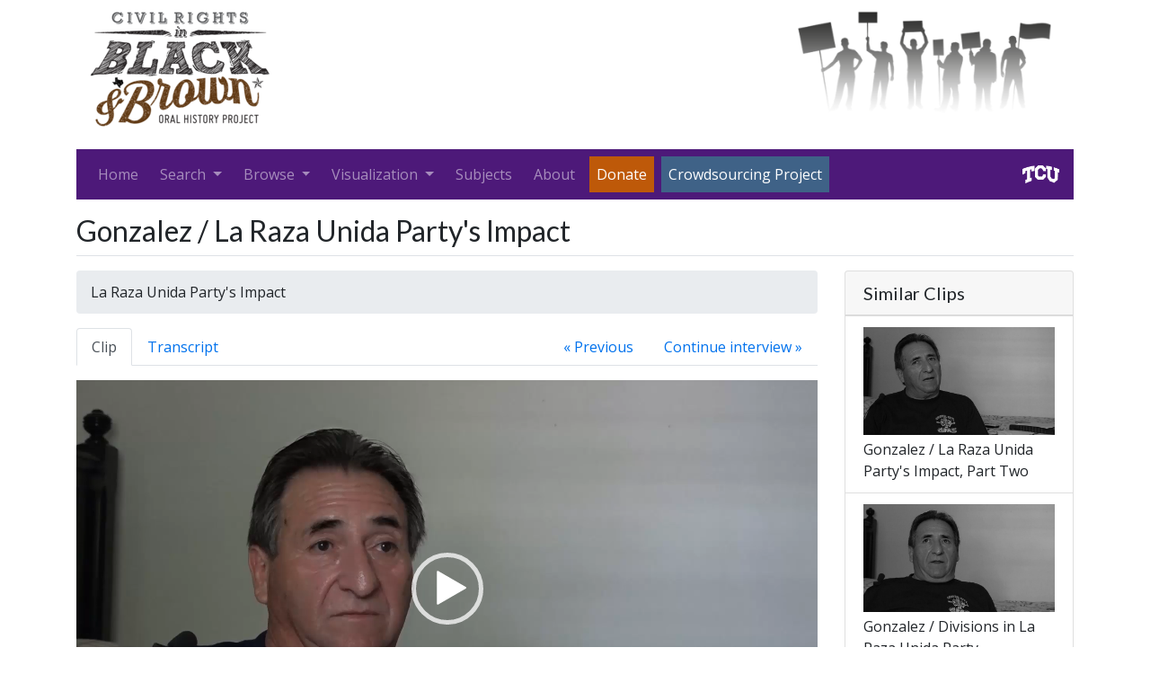

--- FILE ---
content_type: text/html
request_url: https://crbb.tcu.edu/clips/4380/la-raza-unida-party-s-impact
body_size: 23251
content:
<!DOCTYPE html>
<html lang="en">
  <head>
    <meta charset="utf-8"/>
    <meta http-equiv="X-UA-Compatible" content="IE=edge"/>
    <meta name="viewport" content="width=device-width, initial-scale=1"/>
    <title>
      
  La Raza Unida Party&#x27;s Impact | 
        Civil Rights in Black and Brown
      

    </title>
    <link href="/assets/application.min.css" rel="stylesheet"/>
    <link rel="icon" href="/assets/images/favicon.ico" type="image/x-icon" />
    <!--[if lt IE 9]>
      <script src="https://oss.maxcdn.com/html5shiv/3.7.2/html5shiv.min.js"></script>
      <script src="https://oss.maxcdn.com/respond/1.4.2/respond.min.js"></script>
    <![endif]-->    
    
    
  </head>
  <body>    
    <div class="container">
      <div class="d-flex justify-content-between mb-3">
        <img class="img-fluid" alt="CRBB logo" src="/assets/images/crbb-logo-x150.png"/>
        <img class="img-fluid" alt="" style="height: 150px;" src="/assets/images/silhouettes.png"/>
      </div>
      <nav class="navbar navbar-expand-lg navbar-dark bg-purple mb-3">
        <button class="navbar-toggler" type="button" data-toggle="collapse" data-target="#navbar-main" aria-controls="navbarTogglerDemo01" aria-expanded="false" aria-label="Toggle navigation" title="Toggle navigation">
          <span class="navbar-toggler-icon"></span>
        </button>
        <div class="navbar-collapse collapse" id="navbar-main">
          <ul class="navbar-nav mr-auto">
            <li class="mr-2 nav-item ">
              <a class="nav-link" href="/">Home</a>
            </li>
            <li class="mr-2 dropdown nav-item">
              <a href="#" class="nav-link dropdown-toggle" data-toggle="dropdown">
                <span>Search </span>
                <b class="caret"></b>
              </a>
              <div class="dropdown-menu">
                <a class="dropdown-item " href="/clips/search">Basic</a>
                <a class="dropdown-item " href="/clips/search/advanced">Advanced</a>
              </div>
            </li>
            <li class="mr-2 dropdown nav-item">
              <a href="#" class="nav-link dropdown-toggle" data-toggle="dropdown">
                <span>Browse </span>
                <b class="caret"></b>
              </a>
              <div class="dropdown-menu">
                <a class="dropdown-item " href="/clips">Clips</a>
                <a class="dropdown-item " href="/interviews">Interviews</a>
                <a class="dropdown-item " href="/interviewees">Interviewees</a>
                <a class="dropdown-item " href="/clips/recommended">Recommended Clips</a>
                <a class="dropdown-item " href="/learning_resources">Learning Resources</a>
              </div>
            </li>
            <li class="mr-2 dropdown nav-item">
              <a href="#" class="nav-link dropdown-toggle" data-toggle="dropdown">
                <span>Visualization </span>
                <b class="caret"></b>
              </a>
              <div class="dropdown-menu">
                <a class="dropdown-item " href="/clips/map">Map</a>
                <a class="dropdown-item " href="/visualization/subjects">Subjects Cloud</a>
                <a class="dropdown-item " href="/visualization/tags">Tags Cloud</a>
              </div>
            </li>
            <li class="mr-2 nav-item ">
              <a class="nav-link" href="/subjects">Subjects</a>
            </li>
            <li class="mr-2 nav-item ">
              <a class="nav-link" href="/pages/about">About</a>
            </li>
            
            <li class="mr-2 nav-item">
              <a class="nav-link text-white bg-darker-orange"
                href="https://epay.tcu.edu/make_a_gift/?solicitation=ADVWEB" 
                id="donate_button"
                data-toggle="modal"
                data-target="#donate-modal">
                <span>Donate</span>
              </a>
            </li>
            <li class="mr-2 nav-item">
              <a class="nav-link text-white bg-darker-blue"
                href="#contribute-modal"
                id="contribute_button"
                data-toggle="modal"
                data-target="#contribute-modal">
                <span>Crowdsourcing Project</span>
              </a>
            </li>
          </ul>
          <a class="d-flex py-2" href="http://www.tcu.edu">
            <img alt="TCU home page" style="height: 20px;" src="/assets/images/tcu-logo-2.gif"/>
          </a>
        </div>
      </nav>
      <div class="body">
        
        <div class="content">          
          
  <div class="mb-3 pb-2 border-bottom d-flex align-items-center">
    <h2 class="mb-0 mr-auto">
  
    
      Gonzalez /
    
  
  La Raza Unida Party&#x27;s Impact
</h2>
    
  </div>
  <div class="row">
    <div class="col-md-9">
      <ol class="breadcrumb">
        
        <li class="breadcrumb-item active">La Raza Unida Party&#x27;s Impact</li>
      </ol>
      <ul class="nav nav-tabs clip-nav mb-3">
        <li class="nav-item"><a class="active nav-link" href="#media-content" data-toggle="tab">Clip</a></li>
        <li class="nav-item mr-auto">
          <a class="nav-link" href="#transcript-content" data-toggle="tab">
            Transcript
          </a>
        </li>
        
          <li class="nav-item">
            <a class="nav-link" href="
  /clips/4379/the-impact-of-the-division-in-la-raza-unida-party-and-resisting-the-klan
">« Previous</a>
          </li>
          
        
          <li class="nav-item">
            <a class="nav-link" href="
  /clips/4381/la-raza-unida-party-s-impact-part-2
">Continue interview »</a>            
          </li>
                      
      </ul>
      <div class="tab-content mb-3">
        <div class="tab-pane active" id="media-content">
          
  
    <video preload="auto">
      <source 
        src="/files/video_file/58d970856c696210612d1b00/_15_Gonzalez_Arturo_20160712.mp4" 
        type="video&#x2F;mp4"></source>
    </video>
  

        </div>
        <div class="tab-pane" id="transcript-content">
          
            <p>
              <a href="/users/sign-up" class="btn btn-secondary btn-sm">sign up</a>
              or
              <a href="/users/sign-in" class="btn btn-secondary btn-sm">sign in</a>
              to add/edit transcript
            </p>
          
          
        </div>
      </div>
      <table class="table table-striped">
        <tr>
          <td>Interview</td>       
          <td>
            <a href="/interviews/236/interview-with-arturo-gonzalez">
              Interview with Arturo Gonzalez
            </a>
          </td>
        </tr>
        
          
            
            <tr>
              
                <td>Subjects</td>
              
              <td>
                <a href="/clips/search?filters[subjects][]=Citizenship%7CPolitical%20Rights">
                  Citizenship › Political Rights
                </a>
              </td>
            </tr>
          
            
            <tr>
              
                <td></td>
              
              <td>
                <a href="/clips/search?filters[subjects][]=Work%7COccupations">
                  Work › Occupations
                </a>
              </td>
            </tr>
          
            
            <tr>
              
                <td></td>
              
              <td>
                <a href="/clips/search?filters[subjects][]=Housing%7CNeighborhoods">
                  Housing › Neighborhoods
                </a>
              </td>
            </tr>
          
            
            <tr>
              
                <td></td>
              
              <td>
                <a href="/clips/search?filters[subjects][]=Housing%7CNeighborhoods%7CResidential%20Segregation">
                  Housing › Neighborhoods › Residential Segregation
                </a>
              </td>
            </tr>
          
            
            <tr>
              
                <td></td>
              
              <td>
                <a href="/clips/search?filters[subjects][]=Community%20Organizations">
                  Community Organizations
                </a>
              </td>
            </tr>
          
            
            <tr>
              
                <td></td>
              
              <td>
                <a href="/clips/search?filters[subjects][]=Race%20Relations">
                  Race Relations
                </a>
              </td>
            </tr>
          
            
            <tr>
              
                <td></td>
              
              <td>
                <a href="/clips/search?filters[subjects][]=Race%20Relations%7CAnglo-Mexican%20Race%20Relations">
                  Race Relations › Anglo-Mexican Race Relations
                </a>
              </td>
            </tr>
          
            
            <tr>
              
                <td></td>
              
              <td>
                <a href="/clips/search?filters[subjects][]=Geography%7CSpatial%20and%20Residential%20Segregation">
                  Geography › Spatial and Residential Segregation
                </a>
              </td>
            </tr>
          
            
            <tr>
              
                <td></td>
              
              <td>
                <a href="/clips/search?filters[subjects][]=Electoral%20Politics">
                  Electoral Politics
                </a>
              </td>
            </tr>
          
            
            <tr>
              
                <td></td>
              
              <td>
                <a href="/clips/search?filters[subjects][]=Electoral%20Politics%7CPolitical%20Clubs">
                  Electoral Politics › Political Clubs
                </a>
              </td>
            </tr>
          
            
            <tr>
              
                <td></td>
              
              <td>
                <a href="/clips/search?filters[subjects][]=Electoral%20Politics%7CRaza%20Unida%20Party">
                  Electoral Politics › Raza Unida Party
                </a>
              </td>
            </tr>
          
            
            <tr>
              
                <td></td>
              
              <td>
                <a href="/clips/search?filters[subjects][]=Electoral%20Politics%7CPoliticians">
                  Electoral Politics › Politicians
                </a>
              </td>
            </tr>
          
            
            <tr>
              
                <td></td>
              
              <td>
                <a href="/clips/search?filters[subjects][]=Historic%20Periods%7C1970s%20%5BExact%20Date%20Unknown%5D">
                  Historic Periods › 1970s [Exact Date Unknown]
                </a>
              </td>
            </tr>
          
            
            <tr>
              
                <td></td>
              
              <td>
                <a href="/clips/search?filters[subjects][]=Historic%20Periods%7C1980s">
                  Historic Periods › 1980s
                </a>
              </td>
            </tr>
          
            
            <tr>
              
                <td></td>
              
              <td>
                <a href="/clips/search?filters[subjects][]=Student%20Activism%7CSchool%20Walkouts">
                  Student Activism › School Walkouts
                </a>
              </td>
            </tr>
          
            
            <tr>
              
                <td></td>
              
              <td>
                <a href="/clips/search?filters[subjects][]=Electoral%20Politics%7CLocal%20Elections">
                  Electoral Politics › Local Elections
                </a>
              </td>
            </tr>
          
            
            <tr>
              
                <td></td>
              
              <td>
                <a href="/clips/search?filters[subjects][]=Direct%20Action%7CWalkouts">
                  Direct Action › Walkouts
                </a>
              </td>
            </tr>
          
            
            <tr>
              
                <td></td>
              
              <td>
                <a href="/clips/search?filters[subjects][]=Electoral%20Politics%7CLatino&#x2F;a%20Elected%20Officials">
                  Electoral Politics › Latino&#x2F;a Elected Officials
                </a>
              </td>
            </tr>
          
        
        
          
            <tr>
              
                <td>Tags</td>
              
              <td>
                <a href="/clips/search?filters[tags][]=Barrio%20Club">
                  Barrio Club
                </a>
              </td>
            </tr>
          
          <tr>
            
              <td></td>
            
            
              <td>
                <a href="/users/sign-up" class="btn btn-secondary btn-sm">sign up</a>
                or
                <a href="/users/sign-in" class="btn btn-secondary btn-sm">sign in</a>
                to add/edit tags
              </td>
            
          </tr>
                
        <tr>
          <td>Interview date</td>       
          <td>2016-07-12</td>
        </tr>
        <tr>
          <td>Interview source</td>       
          <td>CRBB Summer 2016</td>
        </tr>
        
          
            
            <tr>
              
                <td>Interviewees</td>
              
              <td>
                <a href="/interviewees/242/gonzalez-arturo">
                  
  Gonzalez, Arturo

                </a>
              </td>
            </tr>
          
        
        
          
        
        
          
            <tr>
              
                <td>Locations</td>
              
              <td>
                Crystal City, TX
              </td>
            </tr>
          
        
        
        
          <tr>
            <td>Duration</td>
            <td>00:04:20</td>
          </tr>
        
        <tr>
          <td>Citation</td>
          <td>
            "La Raza Unida Party&#x27;s Impact,"
            from&nbsp;Arturo Gonzalez&nbsp;oral history interview with&nbsp;,&nbsp;
              July 12, 2016,
            
            
              Crystal City, TX, 
            
            Civil Rights in Black and Brown Interview Database,
            https://crbb.tcu.edu&#x2F;clips&#x2F;4380&#x2F;la-raza-unida-party-s-impact,
            accessed
            January 21, 2026
          </td>
        </tr>

      </table>
      <div 
        class="fb-comments" 
        data-href="https:&#x2F;&#x2F;crbb.tcu.edu&#x2F;clips&#x2F;4380&#x2F;la-raza-unida-party-s-impact" 
        data-width="100%"
        data-numposts="5"></div>
    </div>
    <div class="col-md-3 sidebar">
      <div class="card">
        <h2 class="card-header h5">Similar Clips</h2>
        <div class="list-group list-group-flush">
          
            <a href="
  /clips/4381/la-raza-unida-party-s-impact-part-2
" class="list-group-item">
              
  
    <img 
      class="img-fluid mb-1"
      alt="preview for _16_Gonzalez_Arturo_20160712.mp4"
      src="/files/video_file/58d9726e6c69621061321b00/thumb_lg__16_Gonzalez_Arturo_20160712.png"/>
  

              <div class="">
                
  
    
      Gonzalez /
    
  
  La Raza Unida Party&#x27;s Impact, Part Two

              </div>
            </a>       
          
            <a href="
  /clips/4378/divisions-in-la-raza-unida-party
" class="list-group-item">
              
  
    <img 
      class="img-fluid mb-1"
      alt="preview for _13_Gonzalez_Arturo_20160712.mp4"
      src="/files/video_file/58d96b986c69621061231b00/thumb_lg__13_Gonzalez_Arturo_20160712.png"/>
  

              <div class="">
                
  
    
      Gonzalez /
    
  
  Divisions in La Raza Unida Party

              </div>
            </a>       
          
            <a href="
  /clips/4375/creation-of-la-raza-unida-party-and-changing-education
" class="list-group-item">
              
  
    <img 
      class="img-fluid mb-1"
      alt="preview for _10_Gonzalez_Arturo_20160712.mp4"
      src="/files/video_file/58d95f956c69621061141b00/thumb_lg__10_Gonzalez_Arturo_20160712.png"/>
  

              <div class="">
                
  
    
      Gonzalez /
    
  
  Creation of La Raza Unida Party and Changing Education

              </div>
            </a>       
          
            <a href="
  /clips/3112/electoral-politics-in-corpus-christi-tx
" class="list-group-item">
              
  
    <img 
      class="img-fluid mb-1"
      alt="preview for Ortiz_Joe20160622_14.MP4.mp4"
      src="/files/video_file/582b490a6c69621061ab0300/thumb_lg_Ortiz_Joe20160622_14.MP4.png"/>
  

              <div class="">
                
  
    
      Ortiz /
    
  
  Electoral Politics, Part One

              </div>
            </a>       
          
            <a href="
  /clips/4374/struggles-over-the-barrio-club
" class="list-group-item">
              
  
    <img 
      class="img-fluid mb-1"
      alt="preview for _9_Gonzalez_Arturo_20160712.mp4"
      src="/files/video_file/58d95d4a6c696210610f1b00/thumb_lg__9_Gonzalez_Arturo_20160712.png"/>
  

              <div class="">
                
  
    
      Gonzalez /
    
  
  Struggles over the Barrio Club

              </div>
            </a>       
          
        </div>
      </div>
    </div>
  </div>
  <div class="modal fade" id="transcript-modal">
    <div class="modal-dialog modal-lg">
      <div class="modal-content">
        <div class="modal-header">
          <h4 class="modal-title">Add/edit transcript</h4>
          <button type="button" class="close" data-dismiss="modal" aria-label="Close">
            <span aria-hidden="true">&times;</span>
          </button>
        </div>
        <div class="modal-body">
          <form action="/clips/4380/update-transcript" method="POST">
            <div class="form-group">
              <label for="transcript" class="sr-only">Transcript</label>
              <textarea id="transcript" class="form-control" name="transcript"></textarea>
            </div>
            <button class="btn btn-secondary">Submit</button>
          </form>
        </div>
      </div>
    </div>
  </div>
  <div class="modal fade" id="tags-modal">
    <div class="modal-dialog">
      <div class="modal-content">
        <div class="modal-header">
          <h4 class="modal-title">Add/edit tags</h4>
          <button type="button" class="close" data-dismiss="modal" aria-label="Close">
            <span aria-hidden="true">&times;</span>
          </button>
        </div>
        <div class="modal-body">
          <form action="/clips/4380/update-tags" method="POST">
            <div class="row">
              <div class="col-md-9">
                <input type="hidden" name="tags[]" title="tags"
                  
                    value="Barrio Club"
                  />
              </div>
              <div class="col-md-auto">
                <button class="btn btn-secondary">Submit</button>
              </div>
            </div>
          </form>
        </div>
      </div>
    </div>
  </div>

        </div>
      </div>
      <div class="footer clearfix">
        <hr/>
        
          <p class="pull-left">&copy; TCU Library 2026 | <a href="/contact">Contact us</a></p>
          <div class="pull-right">
            
              <a href="/users/sign-in">Sign in</a> | 
              <a href="/users/sign-up">Sign up</a>
            
          </div>
        
      </div>
    </div>
    <script src="/assets/application.min.js"></script>
    <div class="modal fade" id="donate-modal">
      <div class="modal-dialog">
        <div class="modal-content">
          <div class="modal-body">
            <p>Thank you for donating to the Civil Rights in Black and Brown Oral History Project!</p>
            <p>Clicking "Okay" below will take you to an external page hosted by TCU.</p>
            <p>To make sure that your contribution goes directly to our project, please:
              <ul>
                <li>Set the "Designation" drop-down menu on the form to "Other"</li>
                <li>Enter an amount, and then click "Add gift"</li>
                <li>In the field "Indicate where you wish the gift to go", enter "Civil Rights in Black and Brown Oral History Project" (please do not abbreviate).</li>
              </ul>
            </p>
            <p>Thanks again for supporting CRBB!</p>
          </div>
          <div class="modal-footer" style="text-align: left;">
            <a 
              href="https://advancement.tcu.edu/new/makeagift/"
              target="_blank"
              class="btn btn-primary">Okay</a>
            <button type="button" class="btn btn-warning" data-dismiss="modal">
              Close
            </button>
          </div>
        </div>
      </div>
    </div>
    <div class="modal fade" id="contribute-modal">
      <div class="modal-dialog">
        <div class="modal-content">
          <div class="modal-body">
            <p>Help the CRBB team improve this website through our crowdsourcing project! <a href="/users/sign-up">Create an account now</a> using your Facebook login or another social media service.  By joining the CRBB community, you can:
              <ul>
                <li>add your own tags and transcript excerpts to each video clip</li>
                <li>use our online form to submit information or upload examples of how you are using the site, including lesson plans at all levels, student essays, news articles, scholarly publications, and applied work in community or non-profit organizations</li>
              </ul>
            </p>
            <p>Help future users find and learn from this hidden history. Take a minute to <a href="/users/sign-up">sign up and contribute now!</a></p>
          </div>
          <div class="modal-footer">
            <button type="button" class="btn btn-warning" data-dismiss="modal">
              Close
            </button>
          </div>
        </div>
      </div>
    </div>
    <script>
    //<![CDATA[
      (function(i,s,o,g,r,a,m){i['GoogleAnalyticsObject']=r;i[r]=i[r]||function(){
      (i[r].q=i[r].q||[]).push(arguments)},i[r].l=1*new Date();a=s.createElement(o),
      m=s.getElementsByTagName(o)[0];a.async=1;a.src=g;m.parentNode.insertBefore(a,m)
      })(window,document,'script','//www.google-analytics.com/analytics.js','ga');

      ga('create', 'UA-56125227-1', 'auto');
      ga('send', 'pageview');
    //]]>
    </script>
    <script defer async src="https://connect.facebook.net/en_US/sdk.js#xfbml=1&version=v2.24"></script>
<!--     <script async>(function(d, s, id) {
      var js, fjs = d.getElementsByTagName(s)[0];
      if (d.getElementById(id)) return;
      js = d.createElement(s); 
      js.id = id;
      // js.onload = function() { fbAsyncInit(); }
      js.src = 'https://connect.facebook.net/en_US/sdk.js#xfbml=1&version=v2.24';
      fjs.parentNode.insertBefore(js, fjs);
    }(document, 'script', 'facebook-jssdk'));</script> -->
  </body>

  
</html>